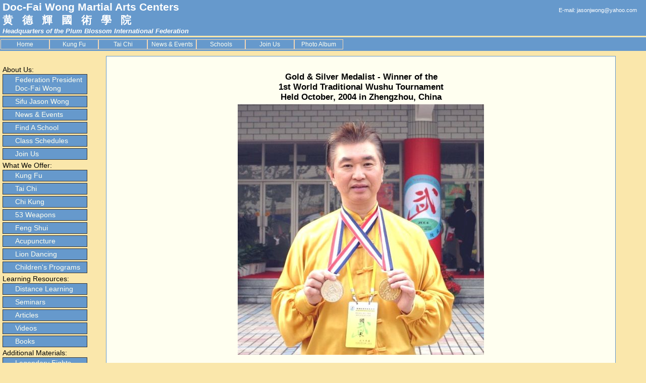

--- FILE ---
content_type: text/html
request_url: http://plumblossom.net/Grandmaster/gold_medal_winner.html
body_size: 6866
content:
<!DOCTYPE html PUBLIC "-//W3C//DTD XHTML 1.0 Strict//EN" "http://www.w3.org/TR/xhtml1/DTD/xhtml1-strict.dtd">
	
<html xmlns="http://www.w3.org/1999/xhtml" xml:lang="en" lang="en">
<head>
	<title>Gold Medal Winner at 1st World Traditional Wushu Tournament - Plum Blossom International Federation</title>
	<meta http-equiv="Content-Type" content="text/html; charset=iso-8859-2">
	 <meta name="description" content="Gold Medal Winner at 1st World Traditional Wushu Tournament - Plum Blossom International Federation - Grandmaster Doc-Fai Wong and Sifu Jason Wong teach Tai Chi and Choy Li Fut Kung Fu for kids and adults at the HQ of the Plumblossom Federation in San Francisco">
    <meta name="keywords" content="Kung Fu, San Francisco, kids, self defense, Tai Chi, Acupuncture, Chi Kung, Video, Books, Seminars, Feng Shui, Choy Li Fut, Lion Dancing, Qi Gong, Doc-Fai Wong, Jason Wong, Plumblossom Federation, Choy Lay Fut, Choy Lee Fut, Martial Arts, Grandmaster, Yang Style">
	<link rel="stylesheet" type="text/css" href="https://plumblossom.net/plumbanner.css" />
	<link rel="stylesheet" type="text/css" href="https://plumblossom.net/pb.css" />
    <link rel="stylesheet" type="text/css" href="https://plumblossom.net/footer.css" />
	<link rel="shortcut icon" href="https://plumblossom.net/plum.ico">
	<style>

</style>
</head>
<body>
<div id="banneroutside">
<div id="banner">

<div class="box-wrap">
<div class="columns-float">
<div class="column-one">
<div class="column-one-content">

<div id ="logo">
<h1 class="bigger">Doc-Fai Wong Martial Arts Centers<br/>
&#40644;&nbsp;&nbsp; &#24503;&nbsp;&nbsp; &#36637;&nbsp;&nbsp; &#22283;&nbsp;&nbsp; &#34899;&nbsp;&nbsp; &#23416;&nbsp;&nbsp; 
&#38498;
</h1>
</h1> 
<h1>Headquarters of the Plum Blossom International Federation</h1>
</div><!-- logo -->
</div><!-- column-one-content -->
</div><!-- column-one -->
<div class="column-two">
<div class="column-two-content">
<div id="topnav"><br/>
	E-mail: <a href="mailto:jasonjwong@yahoo.com">jasonjwong@yahoo.com</a>
</div><!-- topnav -->
<div id="search"> 
</div><!-- search -->
</div><!-- column-two -->
</div><!-- Column-2 content -->
</div>
<div class="box-clear">&nbsp;</div><!-- # needed to make sure column 3 is cleared || but IE5(PC) and OmniWeb don't like it  -->
<div class="nn4clear">&nbsp;</div><!-- # needed for NN4 to clear all columns || not needed by any other browser -->
<div class="box-footer"></div>


</div>

</div><!--end of banner -->
</div><!--end of banneroutside -->
<div id="navcontainer">
<ul id="navlist">
<li><a href="https://plumblossom.net" id="current">Home</a></li>
<li><a href="https://plumblossom.net/ChoyLiFut/">Kung Fu</a></li>
<li><a href="https://plumblossom.net/TaiChi/">Tai Chi</a></li>
<li><a href="https://plumblossom.net/Special/">News &amp; Events</a></li>
<li><a href="https://plumblossom.net/Plumblossom/">Schools</a></li>
<li><a href="https://plumblossom.net/join.html">Join Us</a></li>
<li><a href="https://plumblossom.net/PhotoAlbum/">Photo Album</a></li>
</ul>
</div>

<div id="content"><!-- beginning of main content -->
	
<div class="blurb">
	<h4>&nbsp;	</h4>
	<h4>Gold &amp; Silver Medalist - Winner of the<br />
	  1st World Traditional Wushu Tournament<br />
Held October, 2004 in Zhengzhou, China<br>
	</h4>
	<div align="center">
	<p class="center"><a href="index.html"><img src="Gm-metals.jpg" width="488" height="497" /></a></p>
	<p class="center">&nbsp;</p>
	<hr>
	<h4 class="center">Gold  Medalist - Winner of the<br />
	  Huajain Garden Cup Wushu Invitational Tournament<br />
	  Held August 6, 2006 in Xuwen, China	</h4>
	<h4 class="center"><img src="Doc-Fai_Wong_md.jpg" width="488" height="736" alt="Gold Medalist Huajian Garden Cup 2006" /><br>
	  <br>
	  </h4>
	</div>
	<p><br>
	<br>
	<br>
	<br>
	<br>
	<br>
	<br>
	<br>
	<br>
</p>
</div>



</div><!--end of content-->
<div id="menu"><!--Left column-->
<div id="leftnavigation">
<ul><!--This is the beginning of the navigation links.-->
	<li>About Us:
		<ul><li><a href="https://plumblossom.net/Grandmaster/">Federation 
			President<br/> Doc-Fai Wong</a></li>
			<li><a href="https://plumblossom.net/Instructors/">Sifu Jason 
			Wong</a></li>
			<li><a href="https://plumblossom.net/Special/">News &amp; Events</a></li>
			<li><a href="https://plumblossom.net/Plumblossom/">Find A School</a></li>
			<li><a href="https://plumblossom.net/ChoyLiFut/schedule.html">
			Class Schedules</a></li>
			<li><a href="https://plumblossom.net/join.html">Join Us</a></li>
		</ul>
	</li>
	<li>What We Offer:
		<ul>
			<li><a href="https://plumblossom.net/ChoyLiFut/">Kung Fu</a></li>
			<li><a href="https://plumblossom.net/TaiChi/">Tai Chi</a></li>	
			<li><a href="https://plumblossom.net/ChiKung/">Chi Kung</a></li>
			<li><a href="https://plumblossom.net/ChoyLiFut/CLFweapons.html">53 Weapons</a></li>
			<li><a href="https://plumblossom.net/FengShui/">Feng Shui</a></li>	
			<li><a href="https://plumblossom.net/Acupuncture/">Acupuncture</a></li>
			<li><a href="https://plumblossom.net/lion.html">Lion Dancing</a></li>
			<li><a href="https://plumblossom.net/Kids/">Children's Programs</a></li>
		</ul>
	</li>
	<li>Learning Resources:
		<ul>
			<li><a href="https://plumblossom.net/distance.html">Distance 
			Learning</a></li>
			<li><a href="https://plumblossom.net/seminar.html">Seminars</a></li>	
			<li><a href="https://plumblossom.net/Articles/Inside_Kung-Fu/">
			Articles</a></li>
			<li><a href="https://plumblossom.net/Books/videos.html">Videos</a></li>	
			<li><a href="https://plumblossom.net/Books/">Books</a></li>
		</ul>
	</li>
	<li>Additional Materials:
		<ul>
			<li><a href="https://plumblossom.net/Grandmaster/truestories.html">
			Legendary Fights<br/> of Doc-Fai Wong!</a></li>
			<li><a href="https://plumblossom.net/Testimonials/">Experiences 
			with Doc-Fai Wong</a></li>
			<li><a href="https://plumblossom.net/PhotoAlbum/">Photo Album</a></li>	
			<li><a href="https://plumblossom.net/Special/maps.html">Map</a></li>
			<li><a href="https://plumblossom.net/ProShop/index.html">Pro Shop</a></li>	
			<li><a href="mailto:jasonjwong@yahoo.com">Contact Us</a></li>
			</ul>
	</li>
</ul>
	<!-- End of Navigational links -->

</div>
</div><!-- End of Left column-->
<div id="footerbody"> 

<div id="footercontentwrap"> 

</div><!-- footercontentwrap --> 

<div id="footer">
<div id="navcontainer">
<ul id="navlist">
<li><a href="https://plumblossom.net" id="current">Home</a></li>
<li><a href="https://plumblossom.net/ChoyLiFut/">Kung Fu</a></li>
<li><a href="https://plumblossom.net/TaiChi/">Tai Chi</a></li>
<li><a href="https://plumblossom.net/Special/">News &amp; Events</a></li>
<li><a href="https://plumblossom.net/Plumblossom/">Schools</a></li>
<li><a href="https://plumblossom.net/join.html">Join Us</a></li>
<li><a href="https://plumblossom.net/PhotoAlbum/">Photo Album</a></li>
</ul>
</div>


</div> 
</body>

</body>

</html>

--- FILE ---
content_type: text/css
request_url: https://plumblossom.net/plumbanner.css
body_size: 1357
content:
/* ====================================================================
Banner Styling
-------------------------------------------------------------------- */
#banneroutside{/*used to create purple bottom border*/
background-color: #6699CC;
color:white;
margin:0px;
padding:0px;
border-bottom: 3px solid #6699CC;

}

#banner{/* Formatting for the banner at the top of the page */
background-color: #6699CC;
color:white;
width: 100%;
padding:2px 0 2px 0;
/*padding-top: 1em; /* to allow for nav menu */
border-bottom: 3px solid #FAE7AB;
margin: 0;

}

#logo h1{
margin: 0;
padding:0 0 0 5px;
color: #fff;
background-color: transparent;
font-family: Verdana, Geneva, Arial, Helvetica, sans-serif;
font-size: .8em;
font-weight: 600;
font-style: italic;
} 

#logo h1.bigger{ 
margin:0;
padding-top:0;
padding-bottom:0;
color: #fff;
background-color: transparent;
font-family: Arial, Helvetica, sans-serif;
font-size: 1.3em;
font-weight: 900;
font-style: normal;
}

#topnav{
text-align:right;
padding:0 5px 0 0;
font-size: 0.7em;


	}

#topnav ul {
margin-left: 0;
margin-bottom:0px;
padding-left: 0;
display: inline;
border: none;
} 
#topnav ul li {
margin-left: 0;
padding-left: 2px;
border: none;
list-style: none;
display: inline;
} 
#topnav a{
	  text-decoration:none;
      font-weight:300;
	  color: white;

	
}

#topnav a:link{
  color: white;
}

#topnav a:hover{
  color: #6699CC;

background: white;
}

#topnav a:visited{
  color: white;

  }



#search{
margin: 0 0 0 0;
/*(clear:right;*/
color: #ccc;
background-color: transparent;
text-align:right;
font-size: 0.7em;
padding: 0 0 1px 0;

/**** the padding above matches the nav menu (right) and gives 20px bottom padding too */
/**** I made it 20px to show you that this controls the entire div bottom padding *****/
}	
#search form{
	padding:0;
	margin:0;
}



/* ====================================================================
box layout
-------------------------------------------------------------------- */
#banner .columns-float
	{
	float				: left;
	width				: 99%;
	}
/* the relative positioning is required by IEs 5 + 6 (PC) - NN4 crashes if it sees them while other browsers don't seem to mind - hence the Caio hack */
#banner .column-one
	{
	width				: 70%;
	float				: left;
	}
#banner .column-two
	{
	width				: 30%;
	float				: right;
	}
#banner .box-footer
	{
	clear				: both;
	}
/* ====================================================================
box-clear requires all sorts of hackery because of the way the 
different browsers cope with clearing floats
see [#   #]
-------------------------------------------------------------------- */
.box-clear { clear: both; line-height: 0px; font-size: 1px; }
/* IE5 (mac) dealt with, now reset font-size for Geckos,
turn off for IE5 (PC) + OmniWeb and back on for IE6 (PC)
see [http://www.fu2k.org/alex/css/test/OmniWebInlineHack.mhtml] */
/*\*/
 .box-clear { font-size: medium; }
 .fake.box-clear { display: none; }
/* */
/* Turn off for Opera 6 and below */
html>body div.box-clear { display: none; }
/* And turn it back on again for good honest browsers
see [http://www.albin.net/CSS/OwenHack.html] */
head:first-child+body div.box-clear { display: block; }
/* ====================================================================
nn4clear is as its name suggests, only required for NN4 compatibility
If you don't need that you can remove both this rule and the
relevant div from the html
-------------------------------------------------------------------- */
.nn4clear { clear: both; line-height: 0px; font-size: 1px; }
/*/*/ .nn4clear { display: none; } /* */
/* ====================================================================
box styling
-------------------------------------------------------------------- */
#banner .box-wrap
	{
	padding				: 0px;
background-color: transparent;
color:white;
	}
banner .box-header
	{
	margin				: 0px;
	padding				: 12px;
background-color: transparent;
color:white;
	border				: none;
	}
#banner .box-footer
	{
	margin				: 0px;
	padding				: 0px;
background-color: transparent;
color:white;
	border				: none;
	}
#banner .column-one-content
	{
background-color: transparent;
color:white;
	}
#banner .column-two-content
	{
background-color: transparent;
color:white;
	}
#banner .column-three-content
	{
background-color: transparent;
color:white;
	}
#banner .column-one-content, #banner .column-two-content, #banner .column-three-content
	{
	margin				: 0px;
	padding				: 0px;
	border				: none;
	}
/* CSS HACK:  position:relative needed by IE6 otherwise the header and col 2 don't show up on initial rendering - they're there but you have to minimise the window or switch to another app and back to see the full effect. But IE5(pc) doesn't like it. And nor does NN4.
NB. the use of pos:rel has to go way beyond skin-deep - any nested element that needs a background colour appears to require to be be relatively positioned */ 
/*/*/
.box-wrap,  .columns-float, .column-one,  .column-two, .column-three, h2
	{ p\osition: relative; }
/* */

--- FILE ---
content_type: text/css
request_url: https://plumblossom.net/pb.css
body_size: 1536
content:
/********************************************************************************************

Document Colors:

background:  #FFFFCC  (pale yellow)

banner, navigation bar, and content header background color:  	#003333		(Dark/Hunter Green)

banner, navigation bar, and content header text color:  	#FFD700	(Gold)

navigation bar sublevel hyperlink and border color: #004624 (lighter shade of banner color

navigation bar rollover colors:

	background: #ffffff  (white)

	border: #FFD700 (Gold)

content text color: #000000 (black)

content hyperlink colors: 

	link:#034DAD

	hover:#800080

	visited:#eee



To change this colors:

1.  Make sure you have a backup of this file!

2.  Highlight one of the codes above and do a find/replace, changing to the new color code.  

*********************************************************************************************/





body {

	margin:0px;

	padding:0px;

	font-family: Verdana, Geneva, Arial, Helvetica, sans-serif;

	font-size: 100%;

   background-color:#FAE7AB;

	color: #000000;

	} 


html>body {

	margin:0px;

	padding:0px;

	font-family: Verdana, Geneva, Arial, Helvetica, sans-serif;

	font-size: 100%;

   background-color:#FAE7AB;

	color: #000000;

	} 



h1 {

margin:0px 0px 15px 0px;

padding:0px;

font-size:28px;

font-weight:900;

font-family: Arial, Helvetica, sans-serif;

color:#ccc;

}

h2 {

font:bold 12px/14px verdana, arial, helvetica, sans-serif;

margin:0px 0px 5px 0px;

padding:0px;

}

.Content>p {margin:0px;}

.Content>p+p {text-indent:30px;}



#content {

margin:0px 50px 50px 200px;

padding:10px;



}



#menu {

position:absolute;

top:120px;

left:5px;

width:172px;

padding:10px 10px 10px 0;

font-family: verdana, arial, sans-serif;

font-size: 12px;

color:black;

background-color:transparent;

line-height:17px;

/* Again, the ugly brilliant hack. */

voice-family: "\"}\"";

voice-family:inherit;

width:150px;

}

/* Again, "be nice to Opera 5". */

body>#Menu {width:150px;}



img.banner{

	float:left;

	margin:0;

	padding:0;

}



.blurb{

background-color:#FFFFF0;

border: 1px solid #6699CC;

color:black;

margin-bottom: 20px;

padding: 5px;

font-size:.8em;



}

.blurb h2, .blurb h3, .blurb h4, .blurb h5, .blurb h6{

	background-color: transparent;

	color:Black;

	padding:2px 1px 2px 2px;

	margin:0;

	text-align:center;

	}



.blurb h2{

	font-size:1.5em;

}

.blurb h3{

	font-size:1.4em;

}

.blurb h4{

	font-size:1.3em;

	font-family: Arial, Helvetica, sans-serif;

}

.blurb h5{

	font-size:1.2em;

}

.blurb h6{

	font-size:1.1em;

}

.blurb h7{

	font-size:1em;

}



.blurb p{

	padding:2px 10px 2px 10px;

	margin:0 0 5px 0;

	font-family: Arial, Helvetica, sans-serif;

	font-size: 1em;

	line-height: 1.2em;



}



.blurb2{

background-color:#FAE7AB;

color:black;

margin-bottom: 20px;

padding:10px;

font-size:.8em;

}



.skip{

visibility: hidden;

display: none;

}



img.centerimage{

text-align: center;

}



img.displayed{

text-align:center

    display: block;

    margin-left: auto;

    margin-right: auto }

	

a {

color:#167AFC;

font-family:verdana, arial, helvetica, sans-serif;

text-decoration:underline;

}

a:link {color:#034DAD; }

a:visited {color:Purple;}

a:hover {background-color:#EEEEE6; text-decoration: underline;}





.section {

float: right;
background-color: Gray;
top:10px;
left:120px;
z-index: -1;

}



.center{

background-color: transparent;

color:Black;

text-align:center;

}



.right{

float: right;

	margin:2px;

}



.left{

	float:left;

	margin:2px;

}


#leftnavigation ul

{

margin: 0;

padding: 0;

list-style-type: none;

font-family: Arial, Helvetica, sans-serif;

font-size: 14px;

}



#leftnavigation li { margin: 0 0 3px 0; }



#leftnavigation a:active

{

background: white;

color: #6699CC;

}



#leftnavigation li#active a

{

background: white;

color: #6699CC;

}

#leftnavigation a

{

display: block;

padding: 2px 2px 2px 24px;

border: 1px solid #333;

width: 140px;

background-color: #6699CC;

background-image: url(images/l1_down.gif);

}



#leftnavigation a:link, #leftnavigation a:visited

{

color: #FFFFF0;

text-decoration: none;

}



#leftnavigation ul li a:hover

{

color: #6699CC;

background: white;

}



#active a:link, #active a:visited, #active a:hover

{

border: 1px solid #333;

background-color: #FFFFF0;

/*background-image: url(images/l1_over.gif);*/

color: #6699CC;

}



#topmenu{

	background-color: #6699CC;

	margin:0;

	padding:0  0 1px 0;



}

#navcontainer

{

margin: 0px;

padding: 1px;

height: 22px;

background-color: #6699CC;



}



#navcontainer ul

{

border: 0;

margin: 0;

padding: 0;

list-style-type: none;

text-align: center;

}



#navcontainer ul li

{

display: block;

float: left;

text-align: center;

padding: 0;

margin: 0 0 2px 0;

}



#navcontainer ul li a

{

background-color: #6699CC;

width: 95px;

height: 18px;

border: 1px solid #f5d7b4;

padding: 0;

margin: 0;

color: #FFFFF0;

text-decoration: none;

display: block;

text-align: center;

font: normal 12px/18px "Lucida Grande", "Lucida Sans Unicode", verdana, lucida, sans-serif;

}



#navcontainer ul li a:hover

{

color: #6699CC;

background: white;

}



#navcontainer a:active

{

background: #FFFFFF;

color: #fff;

}



#navcontainer li#active a

{

background: #FFFFFF;

border: 1px solid #FFFFFF;

color: #6699CC;

}



table, th, td {

border: 2px solid #6699CC;

border-collapse: collapse;

text-align: center;

font-family: Arial, Verdana, san-serif;

vertical-align: top;

 }

 

table.contacts

{

border: none;

width:75%;

border-collapse: collapse;

border-spacing: 0px; }





table.contacts th

{ 

border: none;

font-family: Arial, Verdana, san-serif;

font-weight: bold;

color: black; }





table.contacts td.name

{

border: none;

text-align: left;

font-family: Arial, Verdana, sans-serif;

font-weight: normal;

color: #000000;

padding-top: 4px;

padding-bottom: 4px;

padding-left: 8px;

padding-right: 0px; }



table.contacts tr.info

{

border: none;

text-align: center;

font-family: Arial, Verdana, sans-serif;

font-weight: normal;

color: #000000;

padding-top: 4px;

padding-bottom: 4px;

padding-left: 8px;

padding-right: 0px; }

--- FILE ---
content_type: text/css
request_url: https://plumblossom.net/footer.css
body_size: 82
content:
/* colored borders put on for visual effect only */ 

#footerbody{ 
clear: both;
height: 28px;
margin: 0; 
padding: 0; 
} 

#footercontentwrap{ 
width: 100%; 
text-align: center; 
padding: 0; 
margin: 0; 
} 

#footercontent{
clear: both; 
padding: 1px; 
border-width: 1px; 
border-style: solid; 
border-color: blue; 
} 

#footer{ 
clear: both; 
height: 22px;
font: normal 12px/18px "Lucida Grande", "Lucida Sans Unicode", verdana, lucida, sans-serif;
text-align: center;
color: #FFFFFF; 
background-color: #6699CC;
border-width: 0 0 0 0; 
border-style: solid; 
border-color: #6699cc; 
vertical-align: middle; 
padding: 3px 0 0 0; 
margin: 0; 
}